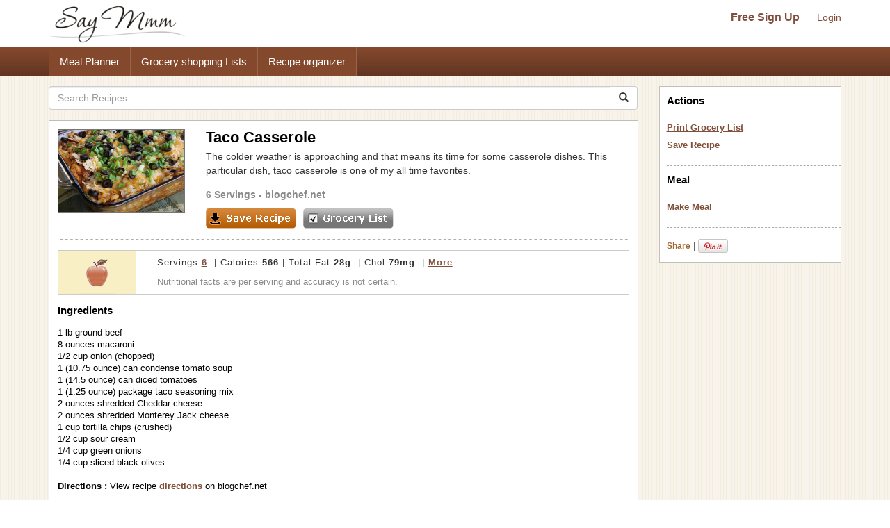

--- FILE ---
content_type: text/html; charset=utf-8
request_url: https://www.google.com/recaptcha/api2/aframe
body_size: 268
content:
<!DOCTYPE HTML><html><head><meta http-equiv="content-type" content="text/html; charset=UTF-8"></head><body><script nonce="lvGNOU6AuRqNNxbuB_0dtQ">/** Anti-fraud and anti-abuse applications only. See google.com/recaptcha */ try{var clients={'sodar':'https://pagead2.googlesyndication.com/pagead/sodar?'};window.addEventListener("message",function(a){try{if(a.source===window.parent){var b=JSON.parse(a.data);var c=clients[b['id']];if(c){var d=document.createElement('img');d.src=c+b['params']+'&rc='+(localStorage.getItem("rc::a")?sessionStorage.getItem("rc::b"):"");window.document.body.appendChild(d);sessionStorage.setItem("rc::e",parseInt(sessionStorage.getItem("rc::e")||0)+1);localStorage.setItem("rc::h",'1769423717464');}}}catch(b){}});window.parent.postMessage("_grecaptcha_ready", "*");}catch(b){}</script></body></html>